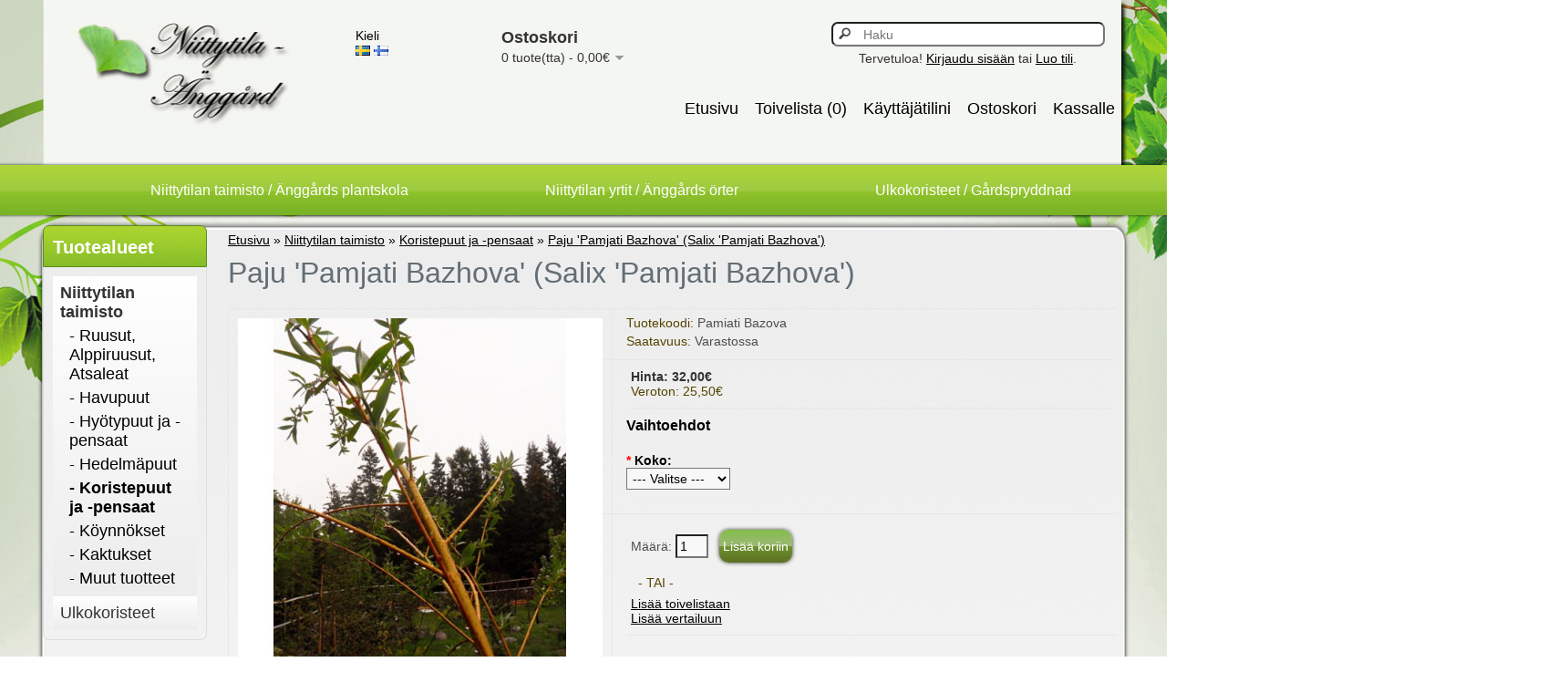

--- FILE ---
content_type: text/html; charset=utf-8
request_url: https://www.niittytila.com/index.php?route=product/product&path=74_70&product_id=481
body_size: 5033
content:
<?xml version="1.0" encoding="UTF-8"?>
<!DOCTYPE html PUBLIC "-//W3C//DTD XHTML 1.0 Strict//EN" "http://www.w3.org/TR/xhtml1/DTD/xhtml1-strict.dtd">
<html xmlns="http://www.w3.org/1999/xhtml" dir="ltr" lang="fi" xml:lang="fi">
<head>
﻿<title>Paju 'Pamjati Bazhova' (Salix 'Pamjati Bazhova')</title>
<base href="https://www.niittytila.com/" />
<link href="https://www.niittytila.com/image/data/cart.png" rel="icon" />
<link href="https://www.niittytila.com/index.php?route=product/product&amp;product_id=481" rel="canonical" />
<link rel="stylesheet" type="text/css" href="catalog/view/theme/nature/stylesheet/stylesheet.css" />
<link rel="stylesheet" type="text/css" href="catalog/view/javascript/jquery/colorbox/colorbox.css" media="screen" />
<div>
<script type="text/javascript" src="catalog/view/javascript/jquery/jquery-1.7.1.min.js"></script>
<script type="text/javascript" src="catalog/view/javascript/jquery/ui/jquery-ui-1.8.16.custom.min.js"></script>
<link rel="stylesheet" type="text/css" href="catalog/view/javascript/jquery/ui/themes/ui-lightness/jquery-ui-1.8.16.custom.css" />
<script type="text/javascript" src="catalog/view/javascript/jquery/ui/external/jquery.cookie.js"></script>
<script type="text/javascript" src="catalog/view/javascript/jquery/colorbox/jquery.colorbox.js"></script>
<link rel="stylesheet" type="text/css" href="catalog/view/javascript/jquery/colorbox/colorbox.css" media="screen" />
<script type="text/javascript" src="catalog/view/javascript/jquery/tabs.js"></script>
<script type="text/javascript" src="catalog/view/javascript/common.js"></script>
<script type="text/javascript" src="catalog/view/javascript/jquery/tabs.js"></script>
<script type="text/javascript" src="catalog/view/javascript/jquery/colorbox/jquery.colorbox-min.js"></script>
<!--[if IE 7]>
<link rel="stylesheet" type="text/css" href="catalog/view/theme/nature/stylesheet/ie7.css" />
<![endif]-->
<!--[if lt IE 7]>
<link rel="stylesheet" type="text/css" href="catalog/view/theme/nature/stylesheet/ie6.css" />
<script type="text/javascript" src="catalog/view/javascript/DD_belatedPNG_0.0.8a-min.js"></script>
<script type="text/javascript">
DD_belatedPNG.fix('#logo img');
</script>
<![endif]-->
</head>
<body>
<div id="header">
    <form action="https://www.niittytila.com/index.php?route=module/language" method="post" enctype="multipart/form-data">
  <div id="language">Kieli<br />
        <img src="image/flags/se.png" alt="Svenska" title="Svenska" onclick="$('input[name=\'language_code\']').attr('value', 'se'); $(this).parent().parent().submit();" />
        <img src="image/flags/fi.png" alt="Finnish" title="Finnish" onclick="$('input[name=\'language_code\']').attr('value', 'fi'); $(this).parent().parent().submit();" />
        <input type="hidden" name="language_code" value="" />
    <input type="hidden" name="redirect" value="https://www.niittytila.com/index.php?route=product/product&amp;path=74_70&amp;product_id=481" />
  </div>
</form>
    <div id="cart">
  <div class="heading">
    <h4>Ostoskori</h4>
    <a><span id="cart-total">0 tuote(tta) - 0,00€</span></a></div>
  <div class="content">
        <div class="empty">Ostoskori on tyhjä!</div>
      </div>
</div>  <div id="search">
    <div class="button-search"></div>
    <input type="text" name="search" placeholder="Haku" value="" />
  </div>
  <div id="welcome">
        Tervetuloa! <a href="https://www.niittytila.com/index.php?route=account/login">Kirjaudu sisään</a> tai <a href="https://www.niittytila.com/index.php?route=account/register">Luo tili</a>.      </div>
  <div class="links"><a href="https://www.niittytila.com/index.php?route=common/home">Etusivu</a><a href="https://www.niittytila.com/index.php?route=account/wishlist" id="wishlist-total">Toivelista (0)</a><a href="https://www.niittytila.com/index.php?route=account/account">Käyttäjätilini</a><a href="https://www.niittytila.com/index.php?route=checkout/cart">Ostoskori</a><a href="https://www.niittytila.com/index.php?route=checkout/checkout">Kassalle</a></div>
</div>
<div id="menu">
	<div class="menu">
	
		<ul>
		
			<li><a href="https://www.niittytila.com">Niittytilan taimisto / Änggårds plantskola</a></li>
			<li><a href="http://yrtit.niittytila.com">Niittytilan yrtit / Änggårds örter</a></li>
			<li><a href="https://www.niittytila.com/index.php?route=product/category&path=64">Ulkokoristeet / Gårdspryddnad</a></li>
			
		</ul>
		
	</div>
</div>
<div id="container">
<div id="mainsite"><div id="column-left">
    <div class="box">
  <div class="box-heading">Tuotealueet</div>
  <div class="box-content">
    <ul class="box-category">
            <li>
                <a href="https://www.niittytila.com/index.php?route=product/category&amp;path=74" class="active">Niittytilan taimisto</a>
                        <ul>
                    <li>
                        <a href="https://www.niittytila.com/index.php?route=product/category&amp;path=74_86"> - Ruusut, Alppiruusut, Atsaleat</a>
                      </li>
                    <li>
                        <a href="https://www.niittytila.com/index.php?route=product/category&amp;path=74_85"> - Havupuut</a>
                      </li>
                    <li>
                        <a href="https://www.niittytila.com/index.php?route=product/category&amp;path=74_18"> - Hyötypuut ja -pensaat</a>
                      </li>
                    <li>
                        <a href="https://www.niittytila.com/index.php?route=product/category&amp;path=74_69"> - Hedelmäpuut</a>
                      </li>
                    <li>
                        <a href="https://www.niittytila.com/index.php?route=product/category&amp;path=74_70" class="active"> - Koristepuut ja -pensaat</a>
                      </li>
                    <li>
                        <a href="https://www.niittytila.com/index.php?route=product/category&amp;path=74_73"> - Köynnökset</a>
                      </li>
                    <li>
                        <a href="https://www.niittytila.com/index.php?route=product/category&amp;path=74_72"> - Kaktukset</a>
                      </li>
                    <li>
                        <a href="https://www.niittytila.com/index.php?route=product/category&amp;path=74_87"> - Muut tuotteet</a>
                      </li>
                  </ul>
              </li>
            <li>
                <a href="https://www.niittytila.com/index.php?route=product/category&amp;path=64">Ulkokoristeet</a>
                        <ul>
                    <li>
                        <a href="https://www.niittytila.com/index.php?route=product/category&amp;path=64_106"> - DecoBird koristelinnut</a>
                      </li>
                    <li>
                        <a href="https://www.niittytila.com/index.php?route=product/category&amp;path=64_77"> - Kranssit ja risutyöt</a>
                      </li>
                    <li>
                        <a href="https://www.niittytila.com/index.php?route=product/category&amp;path=64_76"> - Linnunpöntöt / ruokintalaudat</a>
                      </li>
                    <li>
                        <a href="https://www.niittytila.com/index.php?route=product/category&amp;path=64_105"> - Perhoset</a>
                      </li>
                    <li>
                        <a href="https://www.niittytila.com/index.php?route=product/category&amp;path=64_104"> - Siluetit</a>
                      </li>
                  </ul>
              </li>
          </ul>
  </div>
</div>
  </div>
 
<div id="content">  <div class="breadcrumb">
        <a href="https://www.niittytila.com/index.php?route=common/home">Etusivu</a>
         » <a href="https://www.niittytila.com/index.php?route=product/category&amp;path=74">Niittytilan taimisto</a>
         » <a href="https://www.niittytila.com/index.php?route=product/category&amp;path=74_70">Koristepuut ja -pensaat</a>
         » <a href="https://www.niittytila.com/index.php?route=product/product&amp;path=74_70&amp;product_id=481">Paju 'Pamjati Bazhova' (Salix 'Pamjati Bazhova')</a>
      </div>
  <h1>Paju 'Pamjati Bazhova' (Salix 'Pamjati Bazhova')</h1>
  <div class="product-info">
        <div class="left">
            <div class="image"><a href="https://www.niittytila.com/image/cache/data/kuvia4/pamjati-400x400.jpg" title="Paju 'Pamjati Bazhova' (Salix 'Pamjati Bazhova')" class="colorbox"><img src="https://www.niittytila.com/image/cache/data/kuvia4/pamjati-400x400.jpg" title="Paju 'Pamjati Bazhova' (Salix 'Pamjati Bazhova')" alt="Paju 'Pamjati Bazhova' (Salix 'Pamjati Bazhova')" id="image" /></a></div>
                  <div class="image-additional">
                <a href="https://www.niittytila.com/image/cache/data/KASVUVYÖHYKKEET-400x400.jpg" title="Paju 'Pamjati Bazhova' (Salix 'Pamjati Bazhova')" class="colorbox"><img src="https://www.niittytila.com/image/cache/data/KASVUVYÖHYKKEET-70x70.jpg" title="Paju 'Pamjati Bazhova' (Salix 'Pamjati Bazhova')" alt="Paju 'Pamjati Bazhova' (Salix 'Pamjati Bazhova')" /></a>
              </div>
          </div>
        <div class="right">
      <div class="description">
                <span>Tuotekoodi:</span> Pamiati Bazova<br />
                <span>Saatavuus:</span> Varastossa</div>
            <div class="price">Hinta:                32,00€                <br />
                <span class="price-tax">Veroton: 25,50€</span><br />
                              </div>
                        <div class="options">
        <h2>Vaihtoehdot</h2>
        <br />
                        <div id="option-409" class="option">
                    <span class="required">*</span>
                    <b>Koko:</b><br />
          <select name="option[409]">
            <option value=""> --- Valitse --- </option>
                        <option value="572">C7,5                        (+4,05€)
                        </option>
                      </select>
        </div>
        <br />
                                                                                              </div>
            <div class="cart">
        <div>Määrä:          <input type="text" name="quantity" size="2" value="1" />
          <input type="hidden" name="product_id" size="2" value="481" />
          &nbsp;
          <input type="button" value="Lisää koriin" id="button-cart" class="button" />
          <span>&nbsp;&nbsp;- TAI -&nbsp;&nbsp;</span>
          <span class="links"><a onclick="addToWishList('481');">Lisää toivelistaan</a><br />
            <a onclick="addToCompare('481');">Lisää vertailuun</a></span>
        </div>
              </div>
          </div>
  </div>
  <div id="tabs" class="htabs"><a href="#tab-description">Kuvaus</a>
              </div>
  <div id="tab-description" class="tab-content"><p><big><big>Pajun 'Pamjati Bazhova':n ovat kehitettäneet V. Shaburov ja I. Belyaeva Jekaterinburgin kasvitieteellisessä puutarhassa, Venäjällä. Lajikkeen nimi on suomeksi ’Bazhovin muisto’ viitaten venäläiseen kirjailija Pavel Bazhoviin. Lajike on kehitetty risteyttämällä keskenään valkosalava (salix alba) ja riippakeltasalava (Salix sepulcralis (x) 'Chrysocoma'). Tuloksena syntynyt hybridipaju on nopeakasvuinen, voimakasrunkoinen puu. Suomessa siitä voi kasvaa suotuisissa olosuhteissa n. 6-8 metriä korkea pensas tai pieni puu. Kasvin kasvutapa on nuorena kapean kartiomainen, vanhemmiten latvuksesta tulee leveämpi. Puun koristearvo pohjautuu sen nuoriin keltaoransseihin tai punaoransseihin versoihin. Hieman vanhempana koristearvoa lisää puun kaunis riippuva kasvutapa, jossa oksat roikkuvat alaspäin lähes maahan asti. Tällöin se muistuttaa hieman itkupajua (salix babylonica).</big></big></p>

<p><big><big>'Pamjati Bazhova' puhkeaa aikaisin lehteen. Sen lehdet ovat melko pitkiä ja kapeita sekä teräväkärkisiä, päältä kiiltävän vihreitä sekä alapuolelta hieman sinertäviä. Lehtien pudottua paljastuvat koristeellisen väriset nuoret versot. Puu on kaksikotinen. Lajike 'Pamjati Bazhova' on kuitenkin hedeklooni. Keltaiset hedenorkot ilmestyvät lehtien puhkeamisen aikaan keväällä. Kukinta on yleensä runsasta. Kukat houkuttelevat mehiläisiä ja muita pölyttäjiä.</big></big></p>

<p><big><big>Paju 'Pamjati Bazhova' on helppohoitoinen; se sietää hyvin leikkausta, mutta ei tarvitse sitä. Kasvi viihtyy aurinkoisessa paikassa. Se sietää monenlaisia maaperiä, mutta viihtyy ravinteikkaassa läpäisevässä maassa. Paju suosii kosteita ja tuoreita kasvupaikkoja.</big></big></p>

<ul>
	<li><big><big>Menestymisvyöhyke: I-IV(V)</big></big></li>
	<li><big><big>USDA: 3-8</big></big></li>
	<li><big><big>Aurinkoinen</big></big></li>
	<li><big><big>PH Suositus 5,6–7,5</big></big></li>
	<li><big><big>Alkuperämaa:&nbsp;PL</big></big></li>
</ul>

<p><big><big>Myyntikoko</big></big></p>

<p><big><big>1.&nbsp;</big></big><span style="color: rgb(51, 51, 51); font-family: sans-serif, Arial, Verdana, &quot;Trebuchet MS&quot;; font-size: 18.72px; background-color: rgb(255, 255, 255);">C</span><span style="color: rgb(51, 51, 51); font-family: sans-serif, Arial, Verdana, &quot;Trebuchet MS&quot;; font-size: 18.72px; background-color: rgb(255, 255, 255);">5: n. 100</span><span style="color: rgb(51, 51, 51); font-family: sans-serif, Arial, Verdana, &quot;Trebuchet MS&quot;; font-size: 18.72px; background-color: rgb(255, 255, 255);">-12</span><span style="color: rgb(51, 51, 51); font-family: sans-serif, Arial, Verdana, &quot;Trebuchet MS&quot;; font-size: 18.72px; background-color: rgb(255, 255, 255);">0 cm.</span><span style="font-size: 18.72px;">&nbsp;PL. 22&nbsp;€. Valitettavasti tätä kokoa ei ole saatavilla kaudella 2025.</span></p>

<p><span style="font-size: 18.72px;">2. C5: n.</span><span style="font-size: 18.72px;">&nbsp;270-290 cm. PL. 32 €.&nbsp;</span></p>
</div>
          </div>
<script type="text/javascript"><!--
$(document).ready(function() {
	$('.colorbox').colorbox({
		overlayClose: true,
		opacity: 0.5,
		rel: "colorbox"
	});
});
//--></script> 
<script type="text/javascript"><!--

$('select[name="profile_id"], input[name="quantity"]').change(function(){
    $.ajax({
		url: 'index.php?route=product/product/getRecurringDescription',
		type: 'post',
		data: $('input[name="product_id"], input[name="quantity"], select[name="profile_id"]'),
		dataType: 'json',
        beforeSend: function() {
            $('#profile-description').html('');
        },
		success: function(json) {
			$('.success, .warning, .attention, information, .error').remove();
            
			if (json['success']) {
                $('#profile-description').html(json['success']);
			}	
		}
	});
});
    
$('#button-cart').bind('click', function() {
	$.ajax({
		url: 'index.php?route=checkout/cart/add',
		type: 'post',
		data: $('.product-info input[type=\'text\'], .product-info input[type=\'hidden\'], .product-info input[type=\'radio\']:checked, .product-info input[type=\'checkbox\']:checked, .product-info select, .product-info textarea'),
		dataType: 'json',
		success: function(json) {
			$('.success, .warning, .attention, information, .error').remove();
			
			if (json['error']) {
				if (json['error']['option']) {
					for (i in json['error']['option']) {
						$('#option-' + i).after('<span class="error">' + json['error']['option'][i] + '</span>');
					}
				}
                
                if (json['error']['profile']) {
                    $('select[name="profile_id"]').after('<span class="error">' + json['error']['profile'] + '</span>');
                }
			} 
			
			if (json['success']) {
				$('#notification').html('<div class="success" style="display: none;">' + json['success'] + '<img src="catalog/view/theme/default/image/close.png" alt="" class="close" /></div>');
					
				$('.success').fadeIn('slow');
					
				$('#cart-total').html(json['total']);
				
				$('html, body').animate({ scrollTop: 0 }, 'slow'); 
			}	
		}
	});
});
//--></script>
<script type="text/javascript" src="catalog/view/javascript/jquery/ajaxupload.js"></script>
<script type="text/javascript"><!--
$('#review .pagination a').live('click', function() {
	$('#review').fadeOut('slow');
		
	$('#review').load(this.href);
	
	$('#review').fadeIn('slow');
	
	return false;
});			

$('#review').load('index.php?route=product/product/review&product_id=481');

$('#button-review').bind('click', function() {
	$.ajax({
		url: 'index.php?route=product/product/write&product_id=481',
		type: 'post',
		dataType: 'json',
		data: 'name=' + encodeURIComponent($('input[name=\'name\']').val()) + '&text=' + encodeURIComponent($('textarea[name=\'text\']').val()) + '&rating=' + encodeURIComponent($('input[name=\'rating\']:checked').val() ? $('input[name=\'rating\']:checked').val() : '') + '&captcha=' + encodeURIComponent($('input[name=\'captcha\']').val()),
		beforeSend: function() {
			$('.success, .warning').remove();
			$('#button-review').attr('disabled', true);
			$('#review-title').after('<div class="attention"><img src="catalog/view/theme/default/image/loading.gif" alt="" /> Odota!</div>');
		},
		complete: function() {
			$('#button-review').attr('disabled', false);
			$('.attention').remove();
		},
		success: function(data) {
			if (data['error']) {
				$('#review-title').after('<div class="warning">' + data['error'] + '</div>');
			}
			
			if (data['success']) {
				$('#review-title').after('<div class="success">' + data['success'] + '</div>');
								
				$('input[name=\'name\']').val('');
				$('textarea[name=\'text\']').val('');
				$('input[name=\'rating\']:checked').attr('checked', '');
				$('input[name=\'captcha\']').val('');
			}
		}
	});
});
//--></script> 
<script type="text/javascript"><!--
$('#tabs a').tabs();
//--></script> 
<script type="text/javascript" src="catalog/view/javascript/jquery/ui/jquery-ui-timepicker-addon.js"></script> 
<script type="text/javascript"><!--
$(document).ready(function() {
	if ($.browser.msie && $.browser.version == 6) {
		$('.date, .datetime, .time').bgIframe();
	}

	$('.date').datepicker({dateFormat: 'yy-mm-dd'});
	$('.datetime').datetimepicker({
		dateFormat: 'yy-mm-dd',
		timeFormat: 'h:m'
	});
	$('.time').timepicker({timeFormat: 'h:m'});
});
//--></script> 
</div></div>
<div id="footer">
<div class="footer">

  <div class="column">
    <h3>Tietosivut</h3>
    <ul>
            <li><a href="https://www.niittytila.com/index.php?route=information/information&amp;information_id=9">Aukioloajat</a></li>
            <li><a href="https://www.niittytila.com/index.php?route=information/information&amp;information_id=8">Niittytila</a></li>
            <li><a href="https://www.niittytila.com/index.php?route=information/information&amp;information_id=11">Tietosuojaseloste</a></li>
            <li><a href="https://www.niittytila.com/index.php?route=information/information&amp;information_id=10">Toimituskulut</a></li>
            <li><a href="https://www.niittytila.com/index.php?route=information/information&amp;information_id=7">Toimitusehdot</a></li>
          </ul>
  </div>
  <div class="column">
    <h3>Asiakaspalvelu</h3>
    <ul>
      <li><a href="https://www.niittytila.com/index.php?route=information/contact">Yhteydenotto</a></li>
      <li><a href="https://www.niittytila.com/index.php?route=information/sitemap">Sivustokartta</a></li>
    </ul>
  </div>
  <div class="column">
    <h3>Oma tili</h3>
    <ul>
      <li><a href="https://www.niittytila.com/index.php?route=account/account">Oma tili</a></li>
      <li><a href="https://www.niittytila.com/index.php?route=account/order">Tilaushistoria</a></li>
      <li><a href="https://www.niittytila.com/index.php?route=account/wishlist">Toivelista</a></li>
      <li><a href="https://www.niittytila.com/index.php?route=account/newsletter">Uutiskirje</a></li>
    </ul>
  </div>
</div>
</div>
<!-- 
OpenCart is open source software and you are free to remove the powered by OpenCart if you want, but its generally accepted practise to make a small donation.
Please donate via PayPal to donate@opencart.com
//-->
<div id="powered">Powered By <a href="http://www.opencart.com">OpenCart</a><br /> Niittytila &copy; 2026 | design: <a href="http://www.dswww.pl/">Design Studio WWW</a></div>
<!-- 
OpenCart is open source software and you are free to remove the powered by OpenCart if you want, but its generally accepted practise to make a small donation.
Please donate via PayPal to donate@opencart.com
//-->

</body></html>